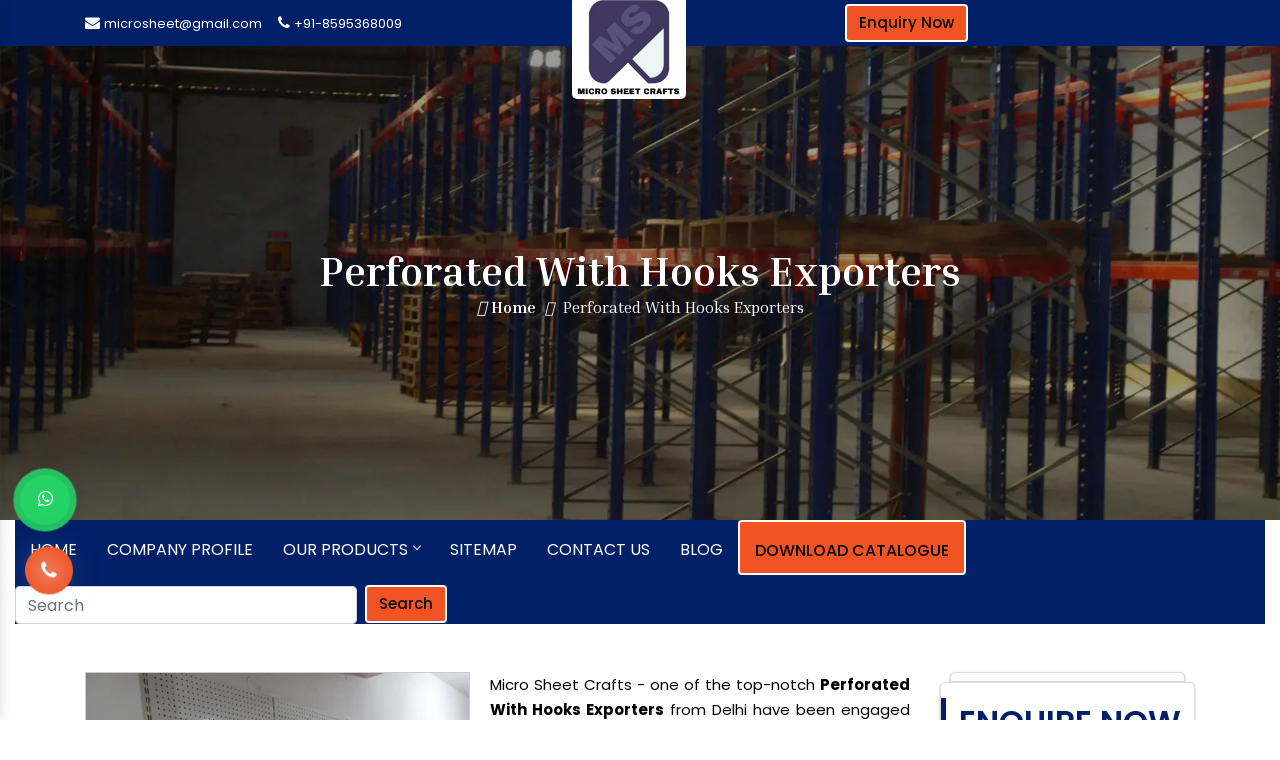

--- FILE ---
content_type: text/html; charset=UTF-8
request_url: https://www.supermarketrack.in/exporters/perforated-with-hooks.html
body_size: 10159
content:
<!doctype html>
<html lang="en">
<head>
<base href="https://www.supermarketrack.in/">
<meta charset="utf-8">
<title>Perforated With Hooks Exporters In India Nepal Canada</title>
<meta name="description" content="Perforated With Hooks Exporters In India. Micro Sheet Crafts a reputed Perforated With Hooks Exporter In Nepal Canada Bhutan USA">
<meta name="keywords" content="Perforated With Hooks Exporters In India, Perforated With Hooks Exporter In Nepal, Best Perforated With Hooks Exporter In Bhutan, Exporter Of Perforated With Hooks In Bangladesh, Exporters Of Perforated With Hooks in Canada, Top Perforated With Hooks Exporter in USA">
<meta name="author" content="Micro Sheet Crafts (India) Private Limited">

<link rel="canonical" href="https://www.supermarketrack.in/exporters/perforated-with-hooks.html">

<meta name="distribution" content="global">
<meta name="language" content="English">
<meta name="rating" content="general">
<meta name="ROBOTS" content="index, follow">
<meta name="revisit-after" content="Daily">
<meta name="googlebot" content="index, follow">
<meta name="bingbot" content="index, follow">
<link rel="shortcut icon" type="image/x-icon" href="https://www.supermarketrack.in/favicon.ico">

<meta name="viewport" content="width=device-width, initial-scale=1, shrink-to-fit=no">
<link rel="stylesheet" href="https://webclickindia.co.in/smtp/css/mail.css">

<link rel="stylesheet" href="https://cdn.jsdelivr.net/npm/bootstrap@4.1.3/dist/css/bootstrap.min.css">
<link rel="stylesheet" href="https://cdnjs.cloudflare.com/ajax/libs/font-awesome/4.7.0/css/font-awesome.min.css">
<link rel="stylesheet" href="https://www.supermarketrack.in/default/style.css">

<meta property="og:title" content="">
<meta property="og:site_name" content="Micro Sheet Crafts (India) Private Limited">
<meta property="og:url" content="www.supermarketrack.in/">
<meta property="og:description" content="Perforated With Hooks Exporters In India. Micro Sheet Crafts a reputed Perforated With Hooks Exporter In Nepal Canada Bhutan USA">
<meta property="og:type" content="website">
<meta property="og:image" content="www.supermarketrack.in/images/logo.png">

<meta name="twitter:card" content="summary_large_image">
<meta property="twitter:domain" content="https://www.supermarketrack.in/">
<meta property="twitter:url" content="https://www.supermarketrack.in/">
<meta name="twitter:title" content="Perforated With Hooks Exporters In India Nepal Canada">
<meta name="twitter:description" content="Perforated With Hooks Exporters In India. Micro Sheet Crafts a reputed Perforated With Hooks Exporter In Nepal Canada Bhutan USA">
<meta name="twitter:image" content="www.supermarketrack.in/images/logo.png">
<meta name="google-site-verification" content="z_AgSwU6XDj9QKSe03F1CnnCDxD9B7qD-VPgsCcb4T0" />
<!-- Google tag (gtag.js) -->
<script async src="https://www.googletagmanager.com/gtag/js?id=G-EG708GYWSJ"></script>
<script>
  window.dataLayer = window.dataLayer || [];
  function gtag(){dataLayer.push(arguments);}
  gtag('js', new Date());

  gtag('config', 'G-EG708GYWSJ');
</script>

</head>
<body>


<main>
<header class="py-1">
    <div class="container">
      <div class="row">

        <div class="col-xl-4 col-lg-4 col-md-4 col-sm-4 col-xs-12 mails align-self-center">
          <ul class="d-flex float-left">
            <li class="mr-3"><i class="fa fa-envelope text-white" aria-hidden="true"></i> <a href="mailto:microsheet@gmail.com" title="microsheet@gmail.com"> microsheet@gmail.com</a></li>

          <li class="mr-3"><i class="fa fa-phone text-white" aria-hidden="true"></i> <a href="tel:8595368009" title="8595368009"> +91-8595368009</a></li>
          </ul>
        </div>

            <div class="col-xl-4 col-lg-4 col-md-4 col-sm-4 col-xs-12 logo">
          <a href="https://www.supermarketrack.in/" title=""><img src="images/logo.png" alt="" title=""></a>
        </div>

          <div class="col-xl-4 col-lg-4 col-md-4 col-sm-4 col-xs-12 social-media">
		  <a href="https://www.supermarketrack.in/exporters/enquiry.html" title="Enquiry Now" class="btn enquiry-btn" > Enquiry Now</a>
		  <!--<a href="become-a-dealer.html" title="Become A Dealer" class="btn enquiry-btn" > Become A Dealer</a>-->
         
        </div>

      </div>
    </div>
  </header><div class="cmt-page-title-row">
   <div class="container">
      <div class="row">
         <div class="col-md-12">
            <div class="title-box">
               <div class="page-title-heading">
                  <h1 class="title">Perforated With Hooks Exporters</h1>
               </div>
               <!-- /.page-title-captions -->
               <div class="breadcrumb-wrapper">
                  <span>
                  <a title="Home" href="/"><i class="fas fa-home"></i> Home</a>
                  </span>
                  <span class="cmt-bread-sep"><i class="fas fa-angle-double-right"></i></span>
                  <span><span>Perforated With Hooks Exporters</span></span>
               </div>
            </div>
         </div>
         <!-- /.col-md-12 -->  
      </div>
      <!-- /.row -->  
   </div>
   <!-- /.container -->
</div>
 
<div class="header_area">
   <div class="main_header_area animated">
      <div class="container-fluid">
         <nav id="navigation1" class="navigation">
            <div class="nav-header">
               <div class="nav-toggle"></div>
            </div>
            <div class="nav-menus-wrapper">
               <ul class="nav-menu">
                  <li><a href="https://www.supermarketrack.in/" title="Home">Home</a>  </li>
                  <li><a href="https://www.supermarketrack.in/company-profile.html" title="Company Profile">Company Profile</a></li>
                  <li>
                     <a href="https://www.supermarketrack.in/products.html" title="Our Products">Our Products</a>
                     <div class="megamenu-panel scroll-height">
                        <div class="megamenu-lists">
                                                      <ul class="megamenu-list list-col-4">
                              <li class="Xmegamenu-list-title total-product parent-menu"><a href="https://www.supermarketrack.in/exporters/supermarket-racks.html" title="Supermarket Rack">Supermarket Rack</a></li>
                                                                                          <li><a href="https://www.supermarketrack.in/exporters/supermarket-display-rack.html" title="Supermarket Display Rack"><i class="fa fa-caret-right"></i> Supermarket Display Rack</a></li>
                                                            <li><a href="https://www.supermarketrack.in/exporters/departmental-store-racks.html" title="Departmental Store Rack"><i class="fa fa-caret-right"></i> Departmental Store Rack</a></li>
                                                            <li><a href="https://www.supermarketrack.in/exporters/retail-store-rack.html" title="Retail Store Rack"><i class="fa fa-caret-right"></i> Retail Store Rack</a></li>
                                                            <li><a href="https://www.supermarketrack.in/exporters/retail-display-racks.html" title="Retail Display Rack"><i class="fa fa-caret-right"></i> Retail Display Rack</a></li>
                                                            <li><a href="https://www.supermarketrack.in/exporters/hypermarket-racks.html" title="Hypermarket Rack"><i class="fa fa-caret-right"></i> Hypermarket Rack</a></li>
                                                            <li><a href="https://www.supermarketrack.in/exporters/gondola-racks.html" title="Gondola Rack"><i class="fa fa-caret-right"></i> Gondola Rack</a></li>
                                                            <li><a href="https://www.supermarketrack.in/exporters/kirana-store-rack.html" title="Kirana Store Rack"><i class="fa fa-caret-right"></i> Kirana Store Rack</a></li>
                                                            <li><a href="https://www.supermarketrack.in/exporters/fmcg-racks.html" title="FMCG Rack"><i class="fa fa-caret-right"></i> FMCG Rack</a></li>
                                                         </ul>
                                                      <ul class="megamenu-list list-col-4">
                              <li class="Xmegamenu-list-title total-product parent-menu"><a href="https://www.supermarketrack.in/exporters/industrial-storage-range.html" title="Industrial Storage Rack">Industrial Storage Rack</a></li>
                                                                                          <li><a href="https://www.supermarketrack.in/exporters/fifo-racks.html" title="FIFO Rack"><i class="fa fa-caret-right"></i> FIFO Rack</a></li>
                                                            <li><a href="https://www.supermarketrack.in/exporters/metal-display-racks.html" title="Metal Display Rack"><i class="fa fa-caret-right"></i> Metal Display Rack</a></li>
                                                            <li><a href="https://www.supermarketrack.in/exporters/heavy-duty-racks.html" title="Heavy Duty Rack"><i class="fa fa-caret-right"></i> Heavy Duty Rack</a></li>
                                                            <li><a href="https://www.supermarketrack.in/exporters/pallet-racks.html" title="Pallet Rack"><i class="fa fa-caret-right"></i> Pallet Rack</a></li>
                                                            <li><a href="https://www.supermarketrack.in/exporters/magazine-rack.html" title="Magazine Rack"><i class="fa fa-caret-right"></i> Magazine Rack</a></li>
                                                            <li><a href="https://www.supermarketrack.in/exporters/warehouse-rack.html" title="Warehouse Rack"><i class="fa fa-caret-right"></i> Warehouse Rack</a></li>
                                                         </ul>
                                                      <ul class="megamenu-list list-col-4">
                              <li class="Xmegamenu-list-title total-product parent-menu"><a href="https://www.supermarketrack.in/exporters/garment-racks.html" title="Garment Rack">Garment Rack</a></li>
                                                                                          <li><a href="https://www.supermarketrack.in/exporters/clothes-racks.html" title="Clothes Rack"><i class="fa fa-caret-right"></i> Clothes Rack</a></li>
                                                            <li><a href="https://www.supermarketrack.in/exporters/apparel-rack.html" title="Apparel Rack"><i class="fa fa-caret-right"></i> Apparel Rack</a></li>
                                                         </ul>
                                                      <ul class="megamenu-list list-col-4">
                              <li class="Xmegamenu-list-title total-product parent-menu"><a href="https://www.supermarketrack.in/exporters/supermarket-shopping-trolley.html" title="Supermarket Shopping Trolley">Supermarket Shopping Trolley</a></li>
                                                                                          <li><a href="https://www.supermarketrack.in/exporters/plastic-trolley.html" title="Plastic Trolley"><i class="fa fa-caret-right"></i> Plastic Trolley</a></li>
                                                            <li><a href="https://www.supermarketrack.in/exporters/platform-trolley.html" title="Platform Trolley"><i class="fa fa-caret-right"></i> Platform Trolley</a></li>
                                                         </ul>
                                                      <ul class="megamenu-list list-col-4">
                              <li class="Xmegamenu-list-title total-product parent-menu"><a href="https://www.supermarketrack.in/exporters/electronics-racks.html" title="Electronic Rack">Electronic Rack</a></li>
                                                                                          <li><a href="https://www.supermarketrack.in/exporters/lcd-rack.html" title="LCD Rack"><i class="fa fa-caret-right"></i> LCD Rack</a></li>
                                                         </ul>
                                                      <ul class="megamenu-list list-col-4">
                              <li class="Xmegamenu-list-title total-product parent-menu"><a href="https://www.supermarketrack.in/exporters/slatwall-display.html" title="Slatwall Display">Slatwall Display</a></li>
                                                                                          <li><a href="https://www.supermarketrack.in/exporters/wooden-slatwall.html" title="Wooden Slatwall"><i class="fa fa-caret-right"></i> Wooden Slatwall</a></li>
                                                            <li><a href="https://www.supermarketrack.in/exporters/aluminium-slatwall.html" title="Aluminium Slatwall"><i class="fa fa-caret-right"></i> Aluminium Slatwall</a></li>
                                                         </ul>
                                                      <ul class="megamenu-list list-col-4">
                              <li class="Xmegamenu-list-title total-product parent-menu"><a href="https://www.supermarketrack.in/exporters/grocery-rack.html" title="Grocery Rack">Grocery Rack</a></li>
                                                                                          <li><a href="https://www.supermarketrack.in/exporters/grocery-store-racks.html" title="Grocery Store Rack"><i class="fa fa-caret-right"></i> Grocery Store Rack</a></li>
                                                         </ul>
                                                      <ul class="megamenu-list list-col-4">
                              <li class="Xmegamenu-list-title total-product parent-menu"><a href="https://www.supermarketrack.in/exporters/display-rack.html" title="Display Rack">Display Rack</a></li>
                                                                                          <li><a href="https://www.supermarketrack.in/exporters/wooden-display-rack.html" title="Wooden Display Rack"><i class="fa fa-caret-right"></i> Wooden Display Rack</a></li>
                                                         </ul>
                                                      <ul class="megamenu-list list-col-4">
                              <li class="Xmegamenu-list-title total-product parent-menu"><a href="https://www.supermarketrack.in/exporters/footwear-rack.html" title="Footwear Rack">Footwear Rack</a></li>
                                                                                          <li><a href="https://www.supermarketrack.in/exporters/shoe-racks.html" title="Shoe Rack"><i class="fa fa-caret-right"></i> Shoe Rack</a></li>
                                                         </ul>
                                                      <ul class="megamenu-list list-col-4">
                              <li class="Xmegamenu-list-title total-product parent-menu"><a href="https://www.supermarketrack.in/exporters/pharmacy-racks.html" title="Pharmacy Rack">Pharmacy Rack</a></li>
                                                                                          <li><a href="https://www.supermarketrack.in/exporters/medical-store-rack.html" title="Medical Store Rack"><i class="fa fa-caret-right"></i> Medical Store Rack</a></li>
                                                         </ul>
                                                      <ul class="megamenu-list list-col-4">
                              <li class="Xmegamenu-list-title total-product parent-menu"><a href="https://www.supermarketrack.in/exporters/book-racks.html" title="Book Rack">Book Rack</a></li>
                                                                                          <li><a href="https://www.supermarketrack.in/exporters/library-rack.html" title="Library Rack"><i class="fa fa-caret-right"></i> Library Rack</a></li>
                                                         </ul>
                                                      <ul class="megamenu-list list-col-4">
                              <li class="Xmegamenu-list-title total-product parent-menu"><a href="https://www.supermarketrack.in/exporters/slotted-angle-racks.html" title="Slotted Angle Rack">Slotted Angle Rack</a></li>
                                                                                       </ul>
                                                      <ul class="megamenu-list list-col-4">
                              <li class="Xmegamenu-list-title total-product parent-menu"><a href="https://www.supermarketrack.in/exporters/long-span-rack.html" title="Long Span Rack">Long Span Rack</a></li>
                                                         </ul>
                                                      <ul class="megamenu-list list-col-4">
                              <li class="Xmegamenu-list-title total-product parent-menu"><a href="https://www.supermarketrack.in/exporters/wine-rack.html" title="Wine Rack">Wine Rack</a></li>
                                                         </ul>
                                                      <ul class="megamenu-list list-col-4">
                              <li class="Xmegamenu-list-title total-product parent-menu"><a href="https://www.supermarketrack.in/exporters/vegetable-rack.html" title="Vegetable Rack">Vegetable Rack</a></li>
                                                         </ul>
                                                      <ul class="megamenu-list list-col-4">
                              <li class="Xmegamenu-list-title total-product parent-menu"><a href="https://www.supermarketrack.in/exporters/liquor-rack.html" title="Liquor Rack">Liquor Rack</a></li>
                                                         </ul>
                                                      <ul class="megamenu-list list-col-4">
                              <li class="Xmegamenu-list-title total-product parent-menu"><a href="https://www.supermarketrack.in/exporters/fruit-rack.html" title="Fruit Rack">Fruit Rack</a></li>
                                                         </ul>
                                                      <ul class="megamenu-list list-col-4">
                              <li class="Xmegamenu-list-title total-product parent-menu"><a href="https://www.supermarketrack.in/exporters/cantilever-racks.html" title="Cantilever Rack">Cantilever Rack</a></li>
                                                         </ul>
                                                      <ul class="megamenu-list list-col-4">
                              <li class="Xmegamenu-list-title total-product parent-menu"><a href="https://www.supermarketrack.in/exporters/angle-rack.html" title="Angle Rack">Angle Rack</a></li>
                                                         </ul>
                                                      <ul class="megamenu-list list-col-4">
                              <li class="Xmegamenu-list-title total-product parent-menu"><a href="https://www.supermarketrack.in/exporters/cosmetic-racks.html" title="Cosmetic Rack">Cosmetic Rack</a></li>
                                                         </ul>
                                                      <ul class="megamenu-list list-col-4">
                              <li class="Xmegamenu-list-title total-product parent-menu"><a href="https://www.supermarketrack.in/exporters/crockery-racks.html" title="Crockery Rack">Crockery Rack</a></li>
                                                         </ul>
                                                      <ul class="megamenu-list list-col-4">
                              <li class="Xmegamenu-list-title total-product parent-menu"><a href="https://www.supermarketrack.in/exporters/peg-board-rack.html" title="Peg Board Rack">Peg Board Rack</a></li>
                                                         </ul>
                                                      <ul class="megamenu-list list-col-4">
                              <li class="Xmegamenu-list-title total-product parent-menu"><a href="https://www.supermarketrack.in/exporters/strut-channel.html" title="Strut Channel">Strut Channel</a></li>
                                                                                          <li><a href="https://www.supermarketrack.in/exporters/gi-strut-channel.html" title="GI Strut Channel"><i class="fa fa-caret-right"></i> GI Strut Channel</a></li>
                                                         </ul>
                                                      <ul class="megamenu-list list-col-4">
                              <li class="Xmegamenu-list-title total-product parent-menu"><a href="https://www.supermarketrack.in/exporters/cable-tray.html" title="Cable Tray">Cable Tray</a></li>
                                                                                          <li><a href="https://www.supermarketrack.in/exporters/perforated-cable-tray.html" title="Perforated Cable Tray"><i class="fa fa-caret-right"></i> Perforated Cable Tray</a></li>
                                                         </ul>
                                                      <ul class="megamenu-list list-col-4">
                              <li class="Xmegamenu-list-title total-product parent-menu"><a href="https://www.supermarketrack.in/exporters/mezzanine-floors.html" title="Mezzanine Floor">Mezzanine Floor</a></li>
                                                         </ul>
                                                      <ul class="megamenu-list list-col-4">
                              <li class="Xmegamenu-list-title total-product parent-menu"><a href="https://www.supermarketrack.in/exporters/supermarket-shopping-basket.html" title="Supermarket Shopping Basket">Supermarket Shopping Basket</a></li>
                                                         </ul>
                                                      <ul class="megamenu-list list-col-4">
                              <li class="Xmegamenu-list-title total-product parent-menu"><a href="https://www.supermarketrack.in/exporters/supermarket-plastic-basket.html" title="Supermarket Plastic Basket">Supermarket Plastic Basket</a></li>
                                                         </ul>
                                                      <ul class="megamenu-list list-col-4">
                              <li class="Xmegamenu-list-title total-product parent-menu"><a href="https://www.supermarketrack.in/exporters/plastic-storage-bins.html" title="Plastic Storage Bins">Plastic Storage Bins</a></li>
                                                         </ul>
                                                      <ul class="megamenu-list list-col-4">
                              <li class="Xmegamenu-list-title total-product parent-menu"><a href="https://www.supermarketrack.in/exporters/pop-display.html" title="Pop Display">Pop Display</a></li>
                                                         </ul>
                                                   </div>
                     </div>
                  </li>
                  <li><a href="https://www.supermarketrack.in/sitemap.html" title="Sitemap">Sitemap</a></li>
                  <li><a href="https://www.supermarketrack.in/contact-us.html" title="Contact Us">Contact Us</a></li>
				  <li><a href="https://www.supermarketrack.in/blog.html" title="Contact Us">Blog</a></li>
               

                  <li class="mr-4"><a href="https://www.displayrackmanufacturer.com/corporate-brochure.html" target="_blank" title="Download Catalogue" class="btn enquiry-btn">Download Catalogue</a></li>
				  <li class="margin-left">
				    <form action="https://www.supermarketrack.in/search.html" method="post" class="form-inline">
                      <input class="form-control mr-sm-2 mt-11" type="search" placeholder="Search" aria-label="Search" name="search_data">
                      <button class="btn Search-btn " type="submit">Search</button>
                </form>
				</li>
               </ul>
            </div>
            <nav class="navbar navbar-expand-md navbar-light mobile-menu">
               <button class="ma5menu__toggle" type="button">
               <span class="ma5menu__icon-toggle"></span> <span class="ma5menu__sr-only">Menu</span>
               </button>
               <div style="display: none;">
                  <ul class="site-menu">
                     <li><a href="https://www.supermarketrack.in/exporters/" title="Home">Home</a></li>
                     <li><a href="https://www.supermarketrack.in/company-profile.html" title="Company Profile">Company Profile</a></li>
                     <li>
                        <a href="exporters/products.html" title="Our Products">Our Products</a>
                        <ul>
						                           <li>
                              <a href="https://www.supermarketrack.in/exporters/supermarket-racks.html" title="Supermarket Rack">Supermarket Rack</a>
							                                <ul>
							                                   <li><a href="https://www.supermarketrack.in/exporters/supermarket-display-rack.html" title="Supermarket Display Rack">Supermarket Display Rack</a></li>
								                                  <li><a href="https://www.supermarketrack.in/exporters/departmental-store-racks.html" title="Departmental Store Rack">Departmental Store Rack</a></li>
								                                  <li><a href="https://www.supermarketrack.in/exporters/retail-store-rack.html" title="Retail Store Rack">Retail Store Rack</a></li>
								                                  <li><a href="https://www.supermarketrack.in/exporters/retail-display-racks.html" title="Retail Display Rack">Retail Display Rack</a></li>
								                                  <li><a href="https://www.supermarketrack.in/exporters/hypermarket-racks.html" title="Hypermarket Rack">Hypermarket Rack</a></li>
								                                  <li><a href="https://www.supermarketrack.in/exporters/gondola-racks.html" title="Gondola Rack">Gondola Rack</a></li>
								                                  <li><a href="https://www.supermarketrack.in/exporters/kirana-store-rack.html" title="Kirana Store Rack">Kirana Store Rack</a></li>
								                                  <li><a href="https://www.supermarketrack.in/exporters/fmcg-racks.html" title="FMCG Rack">FMCG Rack</a></li>
								                                  <li><a href="https://www.supermarketrack.in/exporters/wall-gondola-racks.html" title="Wall Gondola Racks">Wall Gondola Racks</a></li>
								                                  <li><a href="https://www.supermarketrack.in/exporters/center-gondola-racks.html" title="Center Gondola Racks">Center Gondola Racks</a></li>
								                                  <li><a href="https://www.supermarketrack.in/exporters/end-gondola-racks.html" title="End Gondola Racks">End Gondola Racks</a></li>
								                                  <li><a href="https://www.supermarketrack.in/exporters/corner-racks.html" title="Corner Racks">Corner Racks</a></li>
								                                  <li><a href="https://www.supermarketrack.in/exporters/alligator-bin.html" title="Alligator Bin">Alligator Bin</a></li>
								                                  <li><a href="https://www.supermarketrack.in/exporters/impulse-racks.html" title="Impulse Racks">Impulse Racks</a></li>
								                                  <li><a href="https://www.supermarketrack.in/exporters/broom-stand.html" title="Broom Stand">Broom Stand</a></li>
								                                  <li><a href="https://www.supermarketrack.in/exporters/wall-channel-rack.html" title="Wall Channel Racks">Wall Channel Racks</a></li>
								                                  <li><a href="https://www.supermarketrack.in/exporters/perforated-with-hooks.html" title="Perforated With Hooks">Perforated With Hooks</a></li>
								                                  <li><a href="https://www.supermarketrack.in/exporters/mesh-basket-racks.html" title="Mesh Basket Racks">Mesh Basket Racks</a></li>
								                                  <li><a href="https://www.supermarketrack.in/exporters/top-canopy-rack.html" title="Top Canopy Racks">Top Canopy Racks</a></li>
								                                  <li><a href="https://www.supermarketrack.in/exporters/four-sided-racks.html" title="Four Sided Racks">Four Sided Racks</a></li>
								                                  <li><a href="https://www.supermarketrack.in/exporters/ball-cage-racks.html" title="Ball Cage Racks">Ball Cage Racks</a></li>
								                                  <li><a href="https://www.supermarketrack.in/exporters/stall-bin.html" title="Stall Bin">Stall Bin</a></li>
								                               </ul>
							                             </li>
                                                     <li>
                              <a href="https://www.supermarketrack.in/exporters/industrial-storage-range.html" title="Industrial Storage Rack">Industrial Storage Rack</a>
							                                <ul>
							                                   <li><a href="https://www.supermarketrack.in/exporters/fifo-racks.html" title="FIFO Rack">FIFO Rack</a></li>
								                                  <li><a href="https://www.supermarketrack.in/exporters/metal-display-racks.html" title="Metal Display Rack">Metal Display Rack</a></li>
								                                  <li><a href="https://www.supermarketrack.in/exporters/heavy-duty-racks.html" title="Heavy Duty Rack">Heavy Duty Rack</a></li>
								                                  <li><a href="https://www.supermarketrack.in/exporters/pallet-racks.html" title="Pallet Rack">Pallet Rack</a></li>
								                                  <li><a href="https://www.supermarketrack.in/exporters/magazine-rack.html" title="Magazine Rack">Magazine Rack</a></li>
								                                  <li><a href="https://www.supermarketrack.in/exporters/warehouse-rack.html" title="Warehouse Rack">Warehouse Rack</a></li>
								                                  <li><a href="https://www.supermarketrack.in/exporters/adjustable-pallet-racking.html" title="Adjustable Pallet Racking">Adjustable Pallet Racking</a></li>
								                                  <li><a href="https://www.supermarketrack.in/exporters/double-deep-pallet-racking.html" title="Double Deep Pallet Racking">Double Deep Pallet Racking</a></li>
								                                  <li><a href="https://www.supermarketrack.in/exporters/very-narrow-aisle-vna-racking.html" title="Very Narrow Aisle (VNA) Racking">Very Narrow Aisle (VNA) Racking</a></li>
								                                  <li><a href="https://www.supermarketrack.in/exporters/drive-in-and-drive-through-racks.html" title="Drive In & Drive Through Racks">Drive In & Drive Through Racks</a></li>
								                                  <li><a href="https://www.supermarketrack.in/exporters/shelving-modular-shelving.html" title="Shelving Modular Shelving">Shelving Modular Shelving</a></li>
								                                  <li><a href="https://www.supermarketrack.in/exporters/multi-tier-storage.html" title="Multi-tier Storage">Multi-tier Storage</a></li>
								                                  <li><a href="https://www.supermarketrack.in/exporters/plastic-bins-crates.html" title="Plastic Bins & Crates">Plastic Bins & Crates</a></li>
								                                  <li><a href="https://www.supermarketrack.in/exporters/steel-and-plastic-pallets.html" title="Steel and Plastic Pallets">Steel and Plastic Pallets</a></li>
								                                  <li><a href="https://www.supermarketrack.in/exporters/skeleton-racks.html" title="Skeleton Racks">Skeleton Racks</a></li>
								                                  <li><a href="https://www.supermarketrack.in/exporters/section-panel-racks.html" title="Section Panel Racks">Section Panel Racks</a></li>
								                                  <li><a href="https://www.supermarketrack.in/exporters/multi-tier-racks.html" title="Multi Tier Racks">Multi Tier Racks</a></li>
								                                  <li><a href="https://www.supermarketrack.in/exporters/industrial-shelves.html" title="Industrial Shelving">Industrial Shelving</a></li>
								                                  <li><a href="https://www.supermarketrack.in/exporters/metal-shelving-system.html" title="Metal Shelving System">Metal Shelving System</a></li>
								                                  <li><a href="https://www.supermarketrack.in/exporters/slotted-shelving-systems.html" title="Slotted Shelving Systems">Slotted Shelving Systems</a></li>
								                               </ul>
							                             </li>
                                                     <li>
                              <a href="https://www.supermarketrack.in/exporters/garment-racks.html" title="Garment Rack">Garment Rack</a>
							                                <ul>
							                                   <li><a href="https://www.supermarketrack.in/exporters/clothes-racks.html" title="Clothes Rack">Clothes Rack</a></li>
								                                  <li><a href="https://www.supermarketrack.in/exporters/apparel-rack.html" title="Apparel Rack">Apparel Rack</a></li>
								                                  <li><a href="https://www.supermarketrack.in/exporters/textile-racks.html" title="Textile Racks">Textile Racks</a></li>
								                                  <li><a href="https://www.supermarketrack.in/exporters/garment-shelves.html" title="Garment Shelves">Garment Shelves</a></li>
								                                  <li><a href="https://www.supermarketrack.in/exporters/wall-mounted.html" title="Wall Mounted">Wall Mounted</a></li>
								                                  <li><a href="https://www.supermarketrack.in/exporters/apparels-racks.html" title="Apperals Racks">Apperals Racks</a></li>
								                                  <li><a href="https://www.supermarketrack.in/exporters/garments-wall-hanging-display.html" title="Garments Wall Hanging Display">Garments Wall Hanging Display</a></li>
								                                  <li><a href="https://www.supermarketrack.in/exporters/garment-stands.html" title="Garments Stands">Garments Stands</a></li>
								                                  <li><a href="https://www.supermarketrack.in/exporters/textile-hanger-inclined.html" title="Textile Hanger – Inclined">Textile Hanger – Inclined</a></li>
								                                  <li><a href="https://www.supermarketrack.in/exporters/textile-hanger-straight.html" title="Textile Hanger – Straight">Textile Hanger – Straight</a></li>
								                                  <li><a href="https://www.supermarketrack.in/exporters/round-wooden-racks.html" title="Round Wooden Rack">Round Wooden Rack</a></li>
								                                  <li><a href="https://www.supermarketrack.in/exporters/textile-centre-rack.html" title="Textile Centre Rack">Textile Centre Rack</a></li>
								                                  <li><a href="https://www.supermarketrack.in/exporters/textile-wall-gondala.html" title="Textile Wall Gondala">Textile Wall Gondala</a></li>
								                                  <li><a href="https://www.supermarketrack.in/exporters/textile-centre-gondala.html" title="Textile Centre Gondala">Textile Centre Gondala</a></li>
								                                  <li><a href="https://www.supermarketrack.in/exporters/inclined-holders.html" title="Inclined Holders">Inclined Holders</a></li>
								                               </ul>
							                             </li>
                                                     <li>
                              <a href="https://www.supermarketrack.in/exporters/supermarket-shopping-trolley.html" title="Supermarket Shopping Trolley">Supermarket Shopping Trolley</a>
							                                <ul>
							                                   <li><a href="https://www.supermarketrack.in/exporters/plastic-trolley.html" title="Plastic Trolley">Plastic Trolley</a></li>
								                                  <li><a href="https://www.supermarketrack.in/exporters/platform-trolley.html" title="Platform Trolley">Platform Trolley</a></li>
								                               </ul>
							                             </li>
                                                     <li>
                              <a href="https://www.supermarketrack.in/exporters/electronics-racks.html" title="Electronic Rack">Electronic Rack</a>
							                                <ul>
							                                   <li><a href="https://www.supermarketrack.in/exporters/lcd-rack.html" title="LCD Rack">LCD Rack</a></li>
								                                  <li><a href="https://www.supermarketrack.in/exporters/tv-rack.html" title="TV Rack">TV Rack</a></li>
								                                  <li><a href="https://www.supermarketrack.in/exporters/split-ac-rack.html" title="Split AC Rack">Split AC Rack</a></li>
								                                  <li><a href="https://www.supermarketrack.in/exporters/laptop-display-rack.html" title="Laptop Display Rack">Laptop Display Rack</a></li>
								                                  <li><a href="https://www.supermarketrack.in/exporters/front-display-counter.html" title="Front Display Counter">Front Display Counter</a></li>
								                                  <li><a href="https://www.supermarketrack.in/exporters/slat-wall-gondala.html" title="Slat Wall Gondala">Slat Wall Gondala</a></li>
								                                  <li><a href="https://www.supermarketrack.in/exporters/laptop-display-counters.html" title="Laptop Display Counters">Laptop Display Counters</a></li>
								                                  <li><a href="https://www.supermarketrack.in/exporters/cd-dvd-rack.html" title="CD/DVD Rack">CD/DVD Rack</a></li>
								                                  <li><a href="https://www.supermarketrack.in/exporters/washing-machine-rack.html" title="Washing Machine Rack">Washing Machine Rack</a></li>
								                                  <li><a href="https://www.supermarketrack.in/exporters/perforated-rack-with-hooks.html" title="Perforated Rack With Hooks">Perforated Rack With Hooks</a></li>
								                                  <li><a href="https://www.supermarketrack.in/exporters/electronic-equipment-racks.html" title="Electronic Equipment Racks">Electronic Equipment Racks</a></li>
								                               </ul>
							                             </li>
                                                     <li>
                              <a href="https://www.supermarketrack.in/exporters/slatwall-display.html" title="Slatwall Display">Slatwall Display</a>
							                                <ul>
							                                   <li><a href="https://www.supermarketrack.in/exporters/wooden-slatwall.html" title="Wooden Slatwall">Wooden Slatwall</a></li>
								                                  <li><a href="https://www.supermarketrack.in/exporters/aluminium-slatwall.html" title="Aluminium Slatwall">Aluminium Slatwall</a></li>
								                               </ul>
							                             </li>
                                                     <li>
                              <a href="https://www.supermarketrack.in/exporters/grocery-rack.html" title="Grocery Rack">Grocery Rack</a>
							                                <ul>
							                                   <li><a href="https://www.supermarketrack.in/exporters/grocery-store-racks.html" title="Grocery Store Rack">Grocery Store Rack</a></li>
								                               </ul>
							                             </li>
                                                     <li>
                              <a href="https://www.supermarketrack.in/exporters/display-rack.html" title="Display Rack">Display Rack</a>
							                                <ul>
							                                   <li><a href="https://www.supermarketrack.in/exporters/wooden-display-rack.html" title="Wooden Display Rack">Wooden Display Rack</a></li>
								                               </ul>
							                             </li>
                                                     <li>
                              <a href="https://www.supermarketrack.in/exporters/footwear-rack.html" title="Footwear Rack">Footwear Rack</a>
							                                <ul>
							                                   <li><a href="https://www.supermarketrack.in/exporters/shoe-racks.html" title="Shoe Rack">Shoe Rack</a></li>
								                                  <li><a href="https://www.supermarketrack.in/exporters/metal-slat-wall-shoe-rack.html" title="Metal Slat Wall Shoe Rack">Metal Slat Wall Shoe Rack</a></li>
								                                  <li><a href="https://www.supermarketrack.in/exporters/glass-shoe-rack.html" title="Glass Shoe Rack">Glass Shoe Rack</a></li>
								                                  <li><a href="https://www.supermarketrack.in/exporters/mesh-stopper-shoe-rack.html" title="Mesh Stopper Shoe Rack">Mesh Stopper Shoe Rack</a></li>
								                               </ul>
							                             </li>
                                                     <li>
                              <a href="https://www.supermarketrack.in/exporters/pharmacy-racks.html" title="Pharmacy Rack">Pharmacy Rack</a>
							                                <ul>
							                                   <li><a href="https://www.supermarketrack.in/exporters/medical-store-rack.html" title="Medical Store Rack">Medical Store Rack</a></li>
								                                  <li><a href="https://www.supermarketrack.in/exporters/metal-racks-showcase.html" title="Metal Racks Showcase">Metal Racks Showcase</a></li>
								                                  <li><a href="https://www.supermarketrack.in/exporters/rack-with-top-storage.html" title="Rack With Top Storage">Rack With Top Storage</a></li>
								                                  <li><a href="https://www.supermarketrack.in/exporters/rack-with-bottom-storage.html" title="Rack With Bottom Storage">Rack With Bottom Storage</a></li>
								                                  <li><a href="https://www.supermarketrack.in/exporters/slat-wall-racks.html" title="Slat Wall Racks">Slat Wall Racks</a></li>
								                               </ul>
							                             </li>
                                                     <li>
                              <a href="https://www.supermarketrack.in/exporters/book-racks.html" title="Book Rack">Book Rack</a>
							                                <ul>
							                                   <li><a href="https://www.supermarketrack.in/exporters/library-rack.html" title="Library Rack">Library Rack</a></li>
								                                  <li><a href="https://www.supermarketrack.in/exporters/catalogue-racks.html" title="Catalogue Racks">Catalogue Racks</a></li>
								                                  <li><a href="https://www.supermarketrack.in/exporters/revolving-book-rack.html" title="Revolving Books Racks">Revolving Books Racks</a></li>
								                                  <li><a href="https://www.supermarketrack.in/exporters/pamphlet-display.html" title="Pamphlet Display">Pamphlet Display</a></li>
								                                  <li><a href="https://www.supermarketrack.in/exporters/greeting-cards-display-stand.html" title="Greeting Card Display Stand">Greeting Card Display Stand</a></li>
								                               </ul>
							                             </li>
                                                     <li>
                              <a href="https://www.supermarketrack.in/exporters/slotted-angle-racks.html" title="Slotted Angle Rack">Slotted Angle Rack</a>
							                                <ul>
							                                   <li><a href="https://www.supermarketrack.in/exporters/angle-rack-frame.html" title="Angle Frame Racks">Angle Frame Racks</a></li>
								                                  <li><a href="https://www.supermarketrack.in/exporters/pigeon-hole-rack.html" title="Pigeon Hole Racks">Pigeon Hole Racks</a></li>
								                                  <li><a href="https://www.supermarketrack.in/exporters/enclosed-racks.html" title="Enclosed Racks">Enclosed Racks</a></li>
								                                  <li><a href="https://www.supermarketrack.in/exporters/two-tier-racks.html" title="Two-Tier Racks">Two-Tier Racks</a></li>
								                               </ul>
							                             </li>
                                                     <li>
                              <a href="https://www.supermarketrack.in/exporters/long-span-rack.html" title="Long Span Rack">Long Span Rack</a>
							                             </li>
                                                     <li>
                              <a href="https://www.supermarketrack.in/exporters/wine-rack.html" title="Wine Rack">Wine Rack</a>
							                             </li>
                                                     <li>
                              <a href="https://www.supermarketrack.in/exporters/vegetable-rack.html" title="Vegetable Rack">Vegetable Rack</a>
							                             </li>
                                                     <li>
                              <a href="https://www.supermarketrack.in/exporters/liquor-rack.html" title="Liquor Rack">Liquor Rack</a>
							                             </li>
                                                     <li>
                              <a href="https://www.supermarketrack.in/exporters/fruit-rack.html" title="Fruit Rack">Fruit Rack</a>
							                             </li>
                                                     <li>
                              <a href="https://www.supermarketrack.in/exporters/cantilever-racks.html" title="Cantilever Rack">Cantilever Rack</a>
							                             </li>
                                                     <li>
                              <a href="https://www.supermarketrack.in/exporters/angle-rack.html" title="Angle Rack">Angle Rack</a>
							                             </li>
                                                     <li>
                              <a href="https://www.supermarketrack.in/exporters/cosmetic-racks.html" title="Cosmetic Rack">Cosmetic Rack</a>
							                             </li>
                                                     <li>
                              <a href="https://www.supermarketrack.in/exporters/crockery-racks.html" title="Crockery Rack">Crockery Rack</a>
							                             </li>
                                                     <li>
                              <a href="https://www.supermarketrack.in/exporters/peg-board-rack.html" title="Peg Board Rack">Peg Board Rack</a>
							                             </li>
                                                     <li>
                              <a href="https://www.supermarketrack.in/exporters/strut-channel.html" title="Strut Channel">Strut Channel</a>
							                                <ul>
							                                   <li><a href="https://www.supermarketrack.in/exporters/gi-strut-channel.html" title="GI Strut Channel">GI Strut Channel</a></li>
								                               </ul>
							                             </li>
                                                     <li>
                              <a href="https://www.supermarketrack.in/exporters/cable-tray.html" title="Cable Tray">Cable Tray</a>
							                                <ul>
							                                   <li><a href="https://www.supermarketrack.in/exporters/perforated-cable-tray.html" title="Perforated Cable Tray">Perforated Cable Tray</a></li>
								                                  <li><a href="https://www.supermarketrack.in/exporters/ladder-tray.html" title="Ladder Tray">Ladder Tray</a></li>
								                                  <li><a href="https://www.supermarketrack.in/exporters/raceways.html" title="Raceways">Raceways</a></li>
								                               </ul>
							                             </li>
                                                     <li>
                              <a href="https://www.supermarketrack.in/exporters/mezzanine-floors.html" title="Mezzanine Floor">Mezzanine Floor</a>
							                             </li>
                                                     <li>
                              <a href="https://www.supermarketrack.in/exporters/supermarket-shopping-basket.html" title="Supermarket Shopping Basket">Supermarket Shopping Basket</a>
							                             </li>
                                                     <li>
                              <a href="https://www.supermarketrack.in/exporters/supermarket-plastic-basket.html" title="Supermarket Plastic Basket">Supermarket Plastic Basket</a>
							                             </li>
                                                     <li>
                              <a href="https://www.supermarketrack.in/exporters/plastic-storage-bins.html" title="Plastic Storage Bins">Plastic Storage Bins</a>
							                             </li>
                                                     <li>
                              <a href="https://www.supermarketrack.in/exporters/pop-display.html" title="Pop Display">Pop Display</a>
							                             </li>
                                                     <li>
                              <a href="https://www.supermarketrack.in/exporters/retail-storage-racks.html" title="Retail Storage Racks">Retail Storage Racks</a>
							                             </li>
                                                     <li>
                              <a href="https://www.supermarketrack.in/exporters/shop-racks.html" title="Shop Racks">Shop Racks</a>
							                                <ul>
							                                   <li><a href="https://www.supermarketrack.in/exporters/cd-cassette-racks.html" title="CD / Cassette Racks">CD / Cassette Racks</a></li>
								                                  <li><a href="https://www.supermarketrack.in/exporters/cd-display-stands.html" title="CD Display Stands">CD Display Stands</a></li>
								                                  <li><a href="https://www.supermarketrack.in/exporters/carpet-display-stand.html" title="Carpet Display Systems">Carpet Display Systems</a></li>
								                                  <li><a href="https://www.supermarketrack.in/exporters/tile-display-rack.html" title="Tile Display Racks">Tile Display Racks</a></li>
								                                  <li><a href="https://www.supermarketrack.in/exporters/rice-racks.html" title="Rice Racks">Rice Racks</a></li>
								                                  <li><a href="https://www.supermarketrack.in/exporters/gift-racks.html" title="Gift Racks">Gift Racks</a></li>
								                                  <li><a href="https://www.supermarketrack.in/exporters/hanging-racks.html" title="Hanging Racks">Hanging Racks</a></li>
								                               </ul>
							                             </li>
                                                     <li>
                              <a href="https://www.supermarketrack.in/exporters/portable-display.html" title="Portable Display">Portable Display</a>
							                                <ul>
							                                   <li><a href="https://www.supermarketrack.in/exporters/glass-display.html" title="Glass Displays">Glass Displays</a></li>
								                                  <li><a href="https://www.supermarketrack.in/exporters/display-trays.html" title="Display Trays">Display Trays</a></li>
								                                  <li><a href="https://www.supermarketrack.in/exporters/display-stands.html" title="Display Stands">Display Stands</a></li>
								                                  <li><a href="https://www.supermarketrack.in/exporters/display-fixtures.html" title="Display Fixtures">Display Fixtures</a></li>
								                                  <li><a href="https://www.supermarketrack.in/exporters/shop-shelves.html" title="Shop Shelves">Shop Shelves</a></li>
								                                  <li><a href="https://www.supermarketrack.in/exporters/glass-shelves.html" title="Glass Shelves">Glass Shelves</a></li>
								                               </ul>
							                             </li>
                                                     <li>
                              <a href="https://www.supermarketrack.in/exporters/open-chiller.html" title="Open Chiller">Open Chiller</a>
							                                <ul>
							                                   <li><a href="https://www.supermarketrack.in/exporters/display-chiller.html" title="Display Chiller">Display Chiller</a></li>
								                                  <li><a href="https://www.supermarketrack.in/exporters/two-door-display-chiller.html" title="Two Door Display Chiller">Two Door Display Chiller</a></li>
								                                  <li><a href="https://www.supermarketrack.in/exporters/three-door-display-chiller.html" title="Three Door Display Chiller">Three Door Display Chiller</a></li>
								                                  <li><a href="https://www.supermarketrack.in/exporters/deep-freezer.html" title="Deep Freezer">Deep Freezer</a></li>
								                                  <li><a href="https://www.supermarketrack.in/exporters/open-display-chiller.html" title="Open Display Chiller">Open Display Chiller</a></li>
								                               </ul>
							                             </li>
                                                     <li>
                              <a href="https://www.supermarketrack.in/exporters/pegboard-display.html" title="Pegboard Display">Pegboard Display</a>
							                                <ul>
							                                   <li><a href="https://www.supermarketrack.in/exporters/pegboard-display-system.html" title="Pegboard Display System">Pegboard Display System</a></li>
								                                  <li><a href="https://www.supermarketrack.in/exporters/pegboard-display-stands.html" title="Pegboard Display Stands">Pegboard Display Stands</a></li>
								                                  <li><a href="https://www.supermarketrack.in/exporters/pegboard-display-shelving.html" title="Pegboard Display Shelving">Pegboard Display Shelving</a></li>
								                                  <li><a href="https://www.supermarketrack.in/exporters/pegboard-display-racks.html" title="Pegboard Display Racks">Pegboard Display Racks</a></li>
								                                  <li><a href="https://www.supermarketrack.in/exporters/rotational-pegboard-display.html" title="Rotational Pegboard Display">Rotational Pegboard Display</a></li>
								                               </ul>
							                             </li>
                                                     <li>
                              <a href="https://www.supermarketrack.in/exporters/showcase-racks.html" title="Showcase Racks">Showcase Racks</a>
							                                <ul>
							                                   <li><a href="https://www.supermarketrack.in/exporters/counter-rack.html" title="Counter Rack">Counter Rack</a></li>
								                                  <li><a href="https://www.supermarketrack.in/exporters/wall-showcase-rack.html" title="Wall Showcase Rack">Wall Showcase Rack</a></li>
								                               </ul>
							                             </li>
                                                     <li>
                              <a href="https://www.supermarketrack.in/exporters/cash-counter.html" title="Cash Counter">Cash Counter</a>
							                                <ul>
							                                   <li><a href="https://www.supermarketrack.in/exporters/check-out-counter.html" title="Check Out Counter">Check Out Counter</a></li>
								                                  <li><a href="https://www.supermarketrack.in/exporters/display-counter.html" title="Display Counter">Display Counter</a></li>
								                               </ul>
							                             </li>
                                                     <li>
                              <a href="https://www.supermarketrack.in/exporters/fruit-vegetable-racks.html" title="Fruit & Vegetable Racks">Fruit & Vegetable Racks</a>
							                                <ul>
							                                   <li><a href="https://www.supermarketrack.in/exporters/fruit-vegetable-top-canopy-racks.html" title="Fruit Vegetable Top Canopy Racks">Fruit Vegetable Top Canopy Racks</a></li>
								                                  <li><a href="https://www.supermarketrack.in/exporters/stainless-steel-fruit-and-vegetable-rack.html" title="Stainless Steel Fruit And Vegetable Racks">Stainless Steel Fruit And Vegetable Racks</a></li>
								                                  <li><a href="https://www.supermarketrack.in/exporters/fruit-and-vegetable-tube-type-racks.html" title="Fruit And Vegetable Tube Type Racks">Fruit And Vegetable Tube Type Racks</a></li>
								                                  <li><a href="https://www.supermarketrack.in/exporters/adjustable-fruit-and-vegetable-racks.html" title="Adjustable Fruit And Vegetable Racks">Adjustable Fruit And Vegetable Racks</a></li>
								                                  <li><a href="https://www.supermarketrack.in/exporters/open-adjustable-fruit-and-vegetable-racks.html" title="Open Adjustable Fruit And Vegetable Racks">Open Adjustable Fruit And Vegetable Racks</a></li>
								                                  <li><a href="https://www.supermarketrack.in/exporters/fruits-vegetable-perforated-storage-box.html" title="Fruits & Vegetable Perforated Storage Box">Fruits & Vegetable Perforated Storage Box</a></li>
								                               </ul>
							                             </li>
                                                     <li>
                              <a href="https://www.supermarketrack.in/exporters/shop-display-systems.html" title="Shop Display Systems">Shop Display Systems</a>
							                                <ul>
							                                   <li><a href="https://www.supermarketrack.in/exporters/shop-display-channel.html" title="Shop Display Channel">Shop Display Channel</a></li>
								                                  <li><a href="https://www.supermarketrack.in/exporters/shop-display-system.html" title="Shop Display System">Shop Display System</a></li>
								                                  <li><a href="https://www.supermarketrack.in/exporters/shop-display-stand.html" title="Shop Display Stands">Shop Display Stands</a></li>
								                                  <li><a href="https://www.supermarketrack.in/exporters/shop-display-equipment.html" title="Shop Display Equipment">Shop Display Equipment</a></li>
								                                  <li><a href="https://www.supermarketrack.in/exporters/shop-display-unit.html" title="Shop Display Units">Shop Display Units</a></li>
								                                  <li><a href="https://www.supermarketrack.in/exporters/shop-display-racks.html" title="Shop Display Racks">Shop Display Racks</a></li>
								                                  <li><a href="https://www.supermarketrack.in/exporters/shop-display-fittings.html" title="Shop Display Fittings">Shop Display Fittings</a></li>
								                               </ul>
							                             </li>
                                                     <li>
                              <a href="https://www.supermarketrack.in/exporters/plastic-bins.html" title="Plastic Bins">Plastic Bins</a>
							                                <ul>
							                                   <li><a href="https://www.supermarketrack.in/exporters/plastic-crates.html" title="Plastic Crates">Plastic Crates</a></li>
								                                  <li><a href="https://www.supermarketrack.in/exporters/bin-basket.html" title="Bin Basket">Bin Basket</a></li>
								                               </ul>
							                             </li>
                                                     <li>
                              <a href="https://www.supermarketrack.in/exporters/industrial-racking-system.html" title="Industrial Racking System">Industrial Racking System</a>
							                                <ul>
							                                   <li><a href="https://www.supermarketrack.in/exporters/heavy-duty-storage-rack.html" title="Heavy Duty Storage Rack">Heavy Duty Storage Rack</a></li>
								                                  <li><a href="https://www.supermarketrack.in/exporters/heavy-duty-panel-rack.html" title="Heavy Duty Panel Rack">Heavy Duty Panel Rack</a></li>
								                                  <li><a href="https://www.supermarketrack.in/exporters/pallet-storage-rack.html" title="Pallet Storage Rack">Pallet Storage Rack</a></li>
								                                  <li><a href="https://www.supermarketrack.in/exporters/heavy-duty-pallet-storage-rack.html" title="Heavy Duty Pallet Storage Rack">Heavy Duty Pallet Storage Rack</a></li>
								                                  <li><a href="https://www.supermarketrack.in/exporters/warehouse-pallet-storage-rack.html" title="Warehouse Pallet Storage Rack">Warehouse Pallet Storage Rack</a></li>
								                                  <li><a href="https://www.supermarketrack.in/exporters/warehouse-storage-rack.html" title="Warehouse Storage Rack">Warehouse Storage Rack</a></li>
								                                  <li><a href="https://www.supermarketrack.in/exporters/modular-mezzanine-floor.html" title="Modular Mezzanine Floor">Modular Mezzanine Floor</a></li>
								                                  <li><a href="https://www.supermarketrack.in/exporters/shelving-rack.html" title="Shelving Rack">Shelving Rack</a></li>
								                                  <li><a href="https://www.supermarketrack.in/exporters/light-duty-storage-rack.html" title="Light Duty Storage Rack">Light Duty Storage Rack</a></li>
								                                  <li><a href="https://www.supermarketrack.in/exporters/medium-duty-storage-rack.html" title="Medium Duty Storage Rack">Medium Duty Storage Rack</a></li>
								                                  <li><a href="https://www.supermarketrack.in/exporters/pallet-racking-system.html" title="Pallet Racking System">Pallet Racking System</a></li>
								                                  <li><a href="https://www.supermarketrack.in/exporters/mobile-compactor.html" title="Mobile Compactor">Mobile Compactor</a></li>
								                                  <li><a href="https://www.supermarketrack.in/exporters/long-span-racking-system.html" title="Long Span Racking System">Long Span Racking System</a></li>
								                                  <li><a href="https://www.supermarketrack.in/exporters/storage-rack.html" title="Storage Rack">Storage Rack</a></li>
								                               </ul>
							                             </li>
                                                  </ul>
                     </li>
                     <li><a href="https://www.supermarketrack.in/sitemap.html" title="Sitemap">Sitemap</a></li>
                     <li><a href="https://www.supermarketrack.in/contact-us.html" title="Contact Us">Contact Us</a></li>

                  </ul>
                  <!-- source for mobile menu end -->
               </div>
            </nav>
         </nav>
      </div>
   </div>
</div>
<section class="products-details py-5">
   <div class="container">
      <div class="row">
         <div class="col-lg-9 col-md-9 col-sm-9 col-xs-12 details-product">
            <div class="cover-product detail-last">
               <div class="zoom-effect">
                  	
                  <img src="images/products/perforated-with-hooks.jpg" alt="Perforated With Hooks" title="Perforated With Hooks">
                  <div class="overlay-zoom">
                     <div class="text-zoom"></div>
                  </div>
               </div>
            </div>
            <div class="cover-product-this">
                <p>Micro Sheet Crafts - one of the top-notch <strong>Perforated With Hooks Exporters</strong> from Delhi have been engaged in offering a diverse product range at industry-leading prices. We have Supermarket Rack, Grocery Rack, Display Rack, Industrial Storage Rack, Footwear Rack, Pharmacy Rack, Book Rack, Garment Rack, Electronics Rack, Slotted Angle Rack, Wine Rack, Supermarket Shopping Trolley, Strut Channel, Cable Tray to Slatwall Display and much more available.</p>

<p>We continually improve our efforts and techniques to attain maximum client satisfaction. We assist clients and devote ourselves to deliver customized products. We believe in maintaining ethical business practices and work transparently to keep our business growth consistent.</p>

<p>As the best <strong>Perforated With Hooks Exporter</strong> based in India, we have the utmost reputation in the niche that help us ensure the growth of our company. Send us your enquiry or call now to know more.</p>
            </div>
         </div>
            <div class="col-xl-3 col-lg-3 col-md-12 col-sm-12 col-xs-12 form-side pb-3 rounded">
  <div class="card"></div>
  <div class="card">
  <div class="inner-cover" id="innerenquiry-form">
   <p id="innersuccessmsg"></p>
   <div class="overlaysan"></div>
    <p class="title">Enquire Now</p>
    <form action="enquiries/add" method="post" class="p-3">
	<input type="hidden" name="enquiry_for" value="Enquiry For Contact Us">
                    <input type="hidden" name="page_url" value="https://www.supermarketrack.in/exporters/perforated-with-hooks.html">
      <div class="input-container">
        <input type="text" name="name" required="required" placeholder="Name *">
       </div>

        <div class="input-container">
        <input type="email" name="email" required="required" placeholder="Email *">
       </div>

        <div class="input-container">
        <input type="text" name="mobile" required="required" placeholder="Phone *" onkeypress="return event.charCode >= 48 &amp;&amp; event.charCode <= 57 || event.charCode == 43 || event.charCode == 45 || event.charCode == 0" minlength="10" maxlength="15">
       </div>

        <div class="input-container">
        <input type="text" name="address" placeholder="Address">
       </div>


        <div class="input-container">
        <textarea name="message" placeholder="Message" class="mb-4"></textarea>
       </div>

      <div class="button-container">
        <!-- <button><span>Submit Now</span></button> -->
		 <button type="submit"><span>Submit Now</span></button>
      </div>

    </form>
  </div>
  </div>
  <div class="Quick-Links">
     <div class="Links">
	    <h3 class="title">Quick Links</h3>
	    <ul>
		    <li><a href="https://www.supermarketrack.in/supermarket-racks.html">Supermarket Rack</a></li>
			<li><a href="https://www.supermarketrack.in/industrial-storage-range.html">Industrial Storage Rack</a></li>
			<li><a href="https://www.supermarketrack.in/garment-racks.html">Garment Rack</a></li>
			<li><a href="https://www.supermarketrack.in/grocery-rack.html">Grocery Rack</a></li>
			<li><a href="https://www.supermarketrack.in/electronics-racks.html">Electronic Rack</a></li>
			<li><a href="https://www.supermarketrack.in/supermarket-shopping-trolley.html">Supermarket Shopping Trolley	</a></li>
			<li><a href="https://www.supermarketrack.in/display-rack.html">Display Rack	</a></li>
			<li><a href="https://www.supermarketrack.in/supermarket-display-rack.html">Supermarket Display Rack	</a></li>
			<li><a href="https://www.supermarketrack.in/departmental-store-racks.html">Departmental Store Rack</a></li>
			<li><a href="https://www.supermarketrack.in/retail-store-rack.html">Retail Store Rack</a></li>
		</ul>
	 </div>
  </div>
  
</div>
      </div>
   </div>
</section><footer class="py-5">
  <div class="container">
    <div class="row">
      <div class="col-xl-3 col-lg-3 col-md-6 col-sm-12 col-xs-12 widget p-1">
        <a href="/">
          <img src="https://www.supermarketrack.in/images/logo.png" width="205" height="186"  alt="Micro Sheet Crafts (India) Private Limited" title="Micro Sheet Crafts (India) Private Limited"></a>
        <div class="footer-content only-this-black">
        <span>About Us</span>
        <p><b>Micro Sheet Crafts (India) Pvt. Ltd.</b> is a well-known entity established in the year 2006, at Delhi, India. We are a prominent Manufacturer, Importer, Exporter and Wholesaler of a high-quality range of supermarket rack, Fruits and Vegetable Racks, Supermarket Racks, Heavy Duty Racks, Modern Bookshelves, Shopping Basket and many more.</p>
        <a href="https://mexstorage.co.in/product/heavy-duty-rack/" class="d-none">Heavy Duty Rack in Delhi</a>
      </div>
      </div>

  <div class="col-xl-3 col-lg-3 col-md-6 col-sm-12 col-xs-12 widget">

<div class="links mt-5">
<span>Our Products</span>
<ul class="products-item mt-3">

  <li class="mb-2"><a href="https://www.supermarketrack.in/exporters/supermarket-racks.html" title="Supermarket Rack Exporters"><i class="fa fa-caret-right" aria-hidden="true"></i>
Supermarket Rack</a></li>
  <li class="mb-2"><a href="https://www.supermarketrack.in/exporters/supermarket-display-rack.html" title="Supermarket Display Rack Exporters"><i class="fa fa-caret-right" aria-hidden="true"></i>
Supermarket Display Rack</a></li>
  <li class="mb-2"><a href="https://www.supermarketrack.in/exporters/retail-display-racks.html" title="Retail Display Rack Exporters"><i class="fa fa-caret-right" aria-hidden="true"></i>
Retail Display Rack</a></li>
  <li class="mb-2"><a href="https://www.supermarketrack.in/exporters/hypermarket-racks.html" title="Hypermarket Rack Exporters"><i class="fa fa-caret-right" aria-hidden="true"></i>
Hypermarket Rack</a></li>
  <li class="mb-2"><a href="https://www.supermarketrack.in/exporters/grocery-rack.html" title="Grocery Rack Exporters"><i class="fa fa-caret-right" aria-hidden="true"></i>
Grocery Rack</a></li>
  <li class="mb-2"><a href="https://www.supermarketrack.in/exporters/display-rack.html" title="Display Rack Exporters"><i class="fa fa-caret-right" aria-hidden="true"></i>
Display Rack</a></li>
  <li class="mb-2"><a href="https://www.supermarketrack.in/exporters/industrial-storage-range.html" title="Industrial Storage Rack Exporters"><i class="fa fa-caret-right" aria-hidden="true"></i>
Industrial Storage Rack</a></li>
  <li class="mb-2"><a href="https://www.supermarketrack.in/exporters/footwear-rack.html" title="Footwear Rack Exporters"><i class="fa fa-caret-right" aria-hidden="true"></i>
Footwear Rack</a></li>
  <li class="mb-2"><a href="https://www.supermarketrack.in/exporters/garment-racks.html" title="Garment Rack Exporters"><i class="fa fa-caret-right" aria-hidden="true"></i>
Garment Rack</a></li>
 
</ul>
      </div>
    </div>

      <div class="col-xl-3 col-lg-3 col-md-6 col-sm-12 col-xs-12 widget">

<div class="links mt-5">
<span>Quick Links</span>
<ul class="products-item mt-3">
  <li class="mb-2"><a href="https://www.supermarketrack.in/" title="Supermarket Display Rack Manufacturers"><i class="fa fa-caret-right mr-2"></i> Home </a></li>
  <li class="mb-2"><a href="https://www.supermarketrack.in/company-profile.html" title="Mezzanine Floor Suppliers"><i class="fa fa-caret-right mr-2"></i> Company Profile</a></li>
  <li class="mb-2"><a href="https://www.supermarketrack.in/products.html" title="Shop Rack Manufacturers In Delhi"><i class="fa fa-caret-right mr-2"></i> Our Products</a></li>
  <li class="mb-2"><a href="https://www.supermarketrack.in/our-presence.html" title="Our Market Area"><i class="fa fa-caret-right mr-2"></i> Our Presence</a></li>
  <li class="mb-2"><a href="https://www.supermarketrack.in/sitemap.html" title="Slatwall Display Rack"><i class="fa fa-caret-right mr-2"></i> Sitemap</a></li>
  <li class="mb-2"><a href="https://www.supermarketrack.in/blog.html" title="Blog"><i class="fa fa-caret-right mr-2"></i> Blog</a></li>
  <li class="mb-2"><a href="https://www.supermarketrack.in/contact-us.html" title="Micro Sheet Crafts (India) Private Limited Delhi Contact Details"><i class="fa fa-caret-right mr-2"></i> Contact Us</a></li>



</ul>
      </div>
    </div>

  <div class="col-xl-3 col-lg-3 col-md-6 col-sm-12 col-xs-12 widget">

<div class="map mt-5">
  <span class="mb-3 d-block">Address</span>

<div class="media">
  <i class="fa fa-envelope mr-3"></i>
  <div class="media-body">
    <span class="mt-0">Mail</span>
    <a href="mailto:microsheet@gmail.com" title=" microsheet@gmail.com"> microsheet@gmail.com</a>
  </div>
</div>

<div class="media">
  <i class="fa fa-phone mr-3"></i>
  <div class="media-body">
    <span class="mt-0">Phone</span><br>
    <a href="tel:+91-8595368009" class="dk-hide" title="+91-8595368009">+91-8595368009</a>
  </div>
</div>

<div class="media">
  <i class="fa fa-map-marker mr-3"></i>
  <div class="media-body">
    <span class="mt-0">Address</span><br>
    <p class="color-white">Micro Sheet Crafts (India) Private Limited H - 1286, DSIDC, Narela, Shalimar Bagh, Delhi - 110040, India</p>
  </div>
</div>

<div class="socal-media">
 <span class="mt-0">Social Icon</span>
  <ul class="Social-Icon">
     <li><a href="https://www.facebook.com/microsheetcrafts" aria-label="Facebook Micro Sheet Crafts (India) Private Limited">  <i class="fa fa-facebook"></i></a></li>
	 <li><a href="https://twitter.com/MicroSheetCraft" aria-label="Twitter Micro Sheet Crafts (India) Private Limited"> <i class="fa fa-twitter"></i></a></li>
	 <li><a href="https://www.youtube.com/@microsheetcrafts" aria-label="Pinterest Micro Sheet Crafts (India) Private Limited"> <i class="fa fa-youtube"></i></a></li>
    <li><a href="https://www.instagram.com/microsheet/" aria-label="Instagram Micro Sheet Crafts (India) Private Limited"> <i class="fa fa-instagram"></i></a></li>
     <li><a href="https://www.linkedin.com/company/micro-sheet-crafts/" aria-label="Linkedin Micro Sheet Crafts (India) Private Limited"> <i class="fa fa-linkedin"></i></a></li>

  </ul>
</div>



  </div>
</div>
</div>
</div>
</footer>
<!-- copy-right -->
<div class="copy-right py-2">
  <div class="container-fluid">
    <div class="row">
      <div class="col-xl-12 col-lg-12 col-md-12 col-sm-12 col-xs-12 copy-right-center">
      <p class="text-center">Copyright © 2026 Micro Sheet Crafts (India) Private Limited | All Rights Reserved . Website Designed &amp; SEO By Webclick&reg; Digital Pvt. Ltd. <a href="https://www.webclickindia.com" target="_blank" title="Website Designing Company In Delhi India">Website Designing Company India</a></p>
      </div>
    </div>
  </div>
</div>
</main>
  <img src="https://www.supermarketrack.in/default/images/top.webp" id="toTop" title="Go To Top" alt="Go To Top">
<div class="Pop-Up">
   <button type="button" class="btn btn-primary Enquire-Nows download" data-toggle="modal" data-target="#exampleModal">
  Enquire Now 
</button>
</div>
<div class="modal fade" id="exampleModal" tabindex="-1" role="dialog" aria-hidden="true">
  <div class="modal-dialog" role="document">
    <div class="modal-content">
      <div class="modal-header">
        <h5 class="text-center w-100">Micro Sheet Crafts (India) Private Limited</h5>
        <button type="button" class="close" data-dismiss="modal" aria-label="Close">
          <span aria-hidden="true">&times;</span>
        </button>
      </div>
      <div class="modal-body" id="homepopupenquiry-form">
	  <p id="homepopupenquirysuccessmsg"></p>
	  <div class="overlaysan"></div>
       <form method="post" action="enquiries/add" id="cmt-quote-form" class="cmt-quote-form clearfix">
	   <input type="hidden" name="enquiry_for" value="Enquiry For Contact Us">
                    <input type="hidden" name="page_url" value="https://www.supermarketrack.in/exporters/perforated-with-hooks.html">
                                <div class="row">
                                    <div class="col-md-6">
                                        <div class="form-group">
                                            <input name="name" type="text" class="form-control" value="" placeholder="Name *" required="required">
                                        </div>
                                    </div>
                                    <div class="col-md-6">
                                        <div class="form-group">
                                            <input name="email" type="text" value="" placeholder="Email *" required="required" class="form-control">
                                        </div>
                                    </div>
                                    <div class="col-md-6">
                                        <div class="form-group">
                                         <input name="mobile" type="text" onkeypress="return event.charCode >= 48 &amp;&amp; event.charCode <= 57 || event.charCode == 43 || event.charCode == 45 || event.charCode == 0" minlength="10" maxlength="15" value="" placeholder="Phone Number *" required="required" class="form-control">
                                        </div>
                                    </div>
                                      <div class="col-md-6">
                                        <div class="form-group">
                                         <input name="address" type="text" value="" placeholder="Address" class="form-control">
                                        </div>
                                    </div>
                                    <div class="col-md-12">
                                        <div class="form-group">
                                      <textarea name="message" rows="3" placeholder="Message" class="form-control"></textarea>
                                        </div>
                                    </div>
                                    <div class="col-md-12">
                                        <div class="form-group text-left">
<button type="submit" id="submit" class="cmt-btn cmt-btn-size-md cmt-btn-bgcolor-skincolor w-100" value="">Submit Now</button>
                                        </div>
                                    </div>
                                </div>
                            </form>
      </div>
    </div>
  </div>
</div>


<div class="phone_lefts-side glow">
<a title="Contact Us"  href="tel:91-8595368009"><i class="fa fa-phone"></i></a>
</div>

<div id="whatsapp"><a href="https://api.whatsapp.com/send?phone=+918595368009&text=Hello%20Micro%20Sheet%20Crafts%20%20would%20like%20to%20know%20more%20details%20about%20your%20products%2C%20Please%20send%20more%20details." aria-label="Whats App" target="_blank" id="toggle1" class="wtsapp"><i class="fa fa-whatsapp"></i></a></div>


<!-- mobile-three-item -->
<div class="mobile-three-item">
<div class="container-fluid">
<div class="row">
<ul class="w-100">
<li><a href="tel:8595368009" title="Call Us" class="text-white"><i class="fa fa-phone" aria-hidden="true"></i> Call Us</a></li>
<li><a href="https://api.whatsapp.com/send?phone=+918595368009&text=Hello%20Micro%20Sheet%20Crafts%20%20would%20like%20to%20know%20more%20details%20about%20your%20products%2C%20Please%20send%20more%20details." aria-label="WhatsApp" target="_blank"><i class="fa fa-whatsapp" aria-hidden="true"></i> WhatsApp</a></li>

<li><a href="#"  class="btn p-0" data-toggle="modal" data-target="#exampleModal"><i class="fa fa-file-text-o" aria-hidden="true"></i> Enquiry</a></li>
</ul>

</div>
</div>
</div>


<script src="https://code.jquery.com/jquery-3.5.0.min.js"></script> 
<script src="https://cdn.jsdelivr.net/npm/bootstrap@4.1.3/dist/js/bootstrap.min.js"></script>
<!-- jquery -->
<script>
document.write("<script type=\"text/javascript\" src=\"https://www.supermarketrack.in/default/js/owl.carousel.js\"><\/script>");
document.write("<script type=\"text/javascript\" src=\"https://www.supermarketrack.in/default/js/custom.js\"><\/script>");
document.write("<script type=\"text/javascript\" src=\"https://www.supermarketrack.in/default/js/menu.js\"><\/script>");
document.write("<script type=\"text/javascript\" src=\"https://www.supermarketrack.in/default/js/jquery.fancybox.min.js\"><\/script>");
document.write("<script type=\"text/javascript\" src=\"https://www.supermarketrack.in/default/js/ma5-menu.min.js\"><\/script>");
</script>
<script src="https://webclickindia.in/smtp/js/mail.js"></script>

<script>
//owl//
$(document).ready(function() {
$("#latest_prod").owlCarousel({
items : 3,
navigation : true,
itemsDesktop: [1199,3], 
itemsDesktopSmall:  [979,3] ,
itemsTablet:  [768,3] ,
itemsMobile:  [480,1] ,
autoPlay : 4000,
stopOnHover : false,
itemsTabletSmall: false,
});
});
</script>


<script>//owl//
$(document).ready(function() {
$("#Locations").owlCarousel({
items : 5,
navigation : true,
itemsDesktop: [1199,4], 
itemsDesktopSmall:  [979,2] ,
itemsTablet:  [768,3] ,
itemsMobile:  [480,1] ,
autoPlay : 4000,
stopOnHover : false,
itemsTabletSmall: false,
});
});</script>


<script>//owl//
$(document).ready(function() {
$("#Recent-Blog").owlCarousel({
items : 3,
navigation : true,
itemsDesktop: [1199,2], 
itemsDesktopSmall:  [979,2] ,
itemsTablet:  [768,2] ,
itemsMobile:  [480,1] ,
autoPlay : 4000,
stopOnHover : false,
itemsTabletSmall: false,
});
});</script>

</body>
</html>